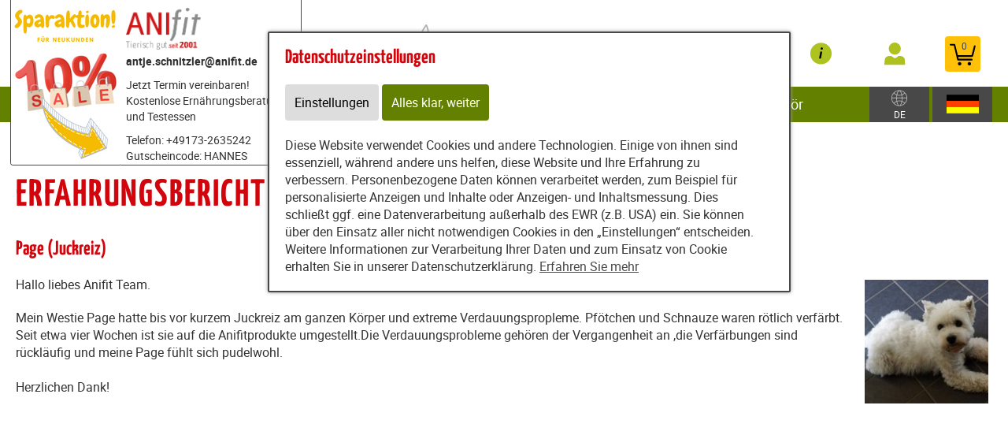

--- FILE ---
content_type: text/html; charset=utf-8
request_url: https://www.hundefutter-coach.de/content/partners/191093/e51062/e51063/display_review/37301
body_size: 12378
content:
<!DOCTYPE html>
<html lang="de" id="web" xmlns="http://www.w3.org/1999/xhtml">
    <head>
    <meta http-equiv="Content-Type" content="text/html; charset=utf-8"/>
    

    
        
            <title>
                
                    
                        
                            Shop
                        
                    
                
            </title>
        
    


    


    

        <meta property="DC.Title" content="Shop">

        
            
                <meta name="description" content="Shop" />
            
        

        
            
        

    

    
        
            
                
                
                    <link rel="canonical" href="https://www.hundefutter-coach.de/content/partners/191093/e51062/e51063/display_review/37301" />
                
            
        
    

    

    
    
     

    
    
     

    
        
            <meta name="robots" content="noindex,nofollow"/>
        
    

    
        <meta content="https://www.hundefutter-coach.de/static/common/images/anifit_socialmedia-logo-1200x630.jpg" property="og:image" />
        <meta content="1200" property="og:image:width" />
        <meta content="630" property="og:image:height" />
    

    
        <meta content="#C90230" name="theme-color" />
        <meta content="#C90230" name="msapplication-TileColor" />
        <meta content="#C90230" name="apple-mobile-web-app-status-bar-style">
    

    <meta content="https://www.hundefutter-coach.de/static/common/images/company_icon_310x310.png" name="msapplication-TileImage" />
    <link href="https://www.hundefutter-coach.de/static/common/images/company_icon_180x180.png" rel="apple-touch-icon" />
    <link href="https://www.hundefutter-coach.de/static/common/images/favicon_32x32.png" rel="icon" type="image/png" />



    
        <link rel="shortcut icon" href="https://www.hundefutter-coach.de/static/common/images/favicon.ico" type="image/vnd.microsoft.icon" />
    

    

    <meta content="width=device-width, initial-scale=1, user-scalable=yes" name="viewport" />

    

    

    

    
        
            

                
                    
<link href="https://www.hundefutter-coach.de/static/common/css/build/607.c479364a.css" rel="stylesheet">

<link href="https://www.hundefutter-coach.de/static/common/css/build/978.8311ad8f.css" rel="stylesheet">

<link href="https://www.hundefutter-coach.de/static/common/css/build/268.e43944d3.css" rel="stylesheet">

<link href="https://www.hundefutter-coach.de/static/common/css/build/258.fa8fefef.css" rel="stylesheet">

<link href="https://www.hundefutter-coach.de/static/common/css/build/teampartnerpageanifitshop.57ce73a3.css" rel="stylesheet">



<script src="https://www.hundefutter-coach.de/static/common/scripts/build/394.7f9aba60.js" defer></script>

<script src="https://www.hundefutter-coach.de/static/common/scripts/build/170.10ed5cae.js" defer></script>

<script src="https://www.hundefutter-coach.de/static/common/scripts/build/757.dd180ed9.js" defer></script>

<script src="https://www.hundefutter-coach.de/static/common/scripts/build/607.c479364a.js" defer></script>

<script src="https://www.hundefutter-coach.de/static/common/scripts/build/993.7ef5e695.js" defer></script>

<script src="https://www.hundefutter-coach.de/static/common/scripts/build/978.8311ad8f.js" defer></script>

<script src="https://www.hundefutter-coach.de/static/common/scripts/build/teampartnerpageanifitshop.57ce73a3.js" defer></script>



    



                
            
        

        
    
    <link rel="stylesheet" type="text/css" href="https://www.hundefutter-coach.de/static/common/css/fonts.css?v=20240219"/>

    
        
        
            <script>
                window.dataLayer = window.dataLayer || [];
                function gtag() { dataLayer.push(arguments); }

                if (localStorage.getItem('consentMode') === null) {
                    gtag('consent', 'default', {
                        ad_storage: 'denied',
                        analytics_storage: 'denied',
                        ad_user_data: 'denied',
                        ad_personalization: 'denied',
                        functionality_storage: 'denied',
                        security_storage: 'denied',
                        personalization_storage: 'denied',
                        wait_for_update: 500
                    });
                }
                else {
                    gtag('consent', 'default', JSON.parse(localStorage.getItem('consentMode')));
                }
            </script>
            
        
        
            
        
    

    <script>
    window.getAdr = function(prefix, postfix, text) {
        document.write('<a oncopy="if(ga){ga(\'send\', \'event\', \'E-Mail\', \'E-Mailadresse in die Zwischenablage kopiert\', \'' + prefix + '@' + postfix + '\');}" onmousedown="if(ga){ga(\'send\', \'event\', \'E-Mail\', \'Klick auf verlinkte E-Mailadresse\', \'' + prefix + '@' + postfix + '\');}" href="mailto:' + prefix + '@' + postfix + '">' + (text ? text.replace(/&quot;/g, '"').replace(/%EMAIL%/, prefix + '@' + postfix) : prefix + '@' + postfix) + '</a>');
    };
    </script>
</head>
<body
    class="
        
        
        
        
        
            partnerpage_modular
            
            
            reduced_header_for_mobile
        
        
        
        
            shop_body
        
        
        


        
            teampartnerpage_show_contact_box
        
        "
    
        id="anifit_website"
    
>

<div id="top"></div>
    
        

<div id="anifit_shop_categories_bar"></div>

<div id="container" class="shop_container">
    <div id="header">
        <div id="anifit_shop_categories">
            
                <a href="#" id="open_anifit_shop_categories_menu" aria-hidden="true">
                    <img src="https://www.hundefutter-coach.de/static/common/images/anifit/nav_burger.svg" alt="" />
                </a>

                
                    <ul>
                        
                            
                        
                        
                            
                            
                                
                                    
                                
                                    
                                
                                    
                                
                                    
                                
                                    
                                
                                    
                                
                            
                            <li class="category_hund active">
                                <a href="#" class="active" aria-hidden="true">
                                    <img src="https://www.hundefutter-coach.de/static/common/images/anifit/hund.svg" alt="" />
                                    Hund
                                </a>
                                
                                    <ul>
                                        
                                            <li class="">
                                                <a href="https://www.hundefutter-coach.de/content/partners/191093/shop/shop/articles/62183?lang=ger" class="">
                                                    Nassfutter
                                                </a>
                                            </li>
                                        
                                            <li class="">
                                                <a href="https://www.hundefutter-coach.de/content/partners/191093/shop/shop/articles/62192?lang=ger" class="">
                                                    Flocken
                                                </a>
                                            </li>
                                        
                                            <li class="">
                                                <a href="https://www.hundefutter-coach.de/content/partners/191093/shop/shop/articles/62269?lang=ger" class="">
                                                    B.A.R.F.
                                                </a>
                                            </li>
                                        
                                            <li class="">
                                                <a href="https://www.hundefutter-coach.de/content/partners/191093/shop/shop/articles/62193?lang=ger" class="">
                                                    Snacks
                                                </a>
                                            </li>
                                        
                                            <li class="">
                                                <a href="https://www.hundefutter-coach.de/content/partners/191093/shop/shop/articles/62194?lang=ger" class="">
                                                    Nahrungsergänzungen
                                                </a>
                                            </li>
                                        
                                            <li class="">
                                                <a href="https://www.hundefutter-coach.de/content/partners/191093/shop/shop/articles/62195?lang=ger" class="">
                                                    Zubehör
                                                </a>
                                            </li>
                                        
                                    </ul>
                                
                            </li>
                        
                            
                            
                                
                                    
                                
                                    
                                
                            
                            <li class="category_katze ">
                                <a href="#" class="" aria-hidden="true">
                                    <img src="https://www.hundefutter-coach.de/static/common/images/anifit/katze.svg" alt="" />
                                    Katze
                                </a>
                                
                                    <ul>
                                        
                                            <li class="">
                                                <a href="https://www.hundefutter-coach.de/content/partners/191093/shop/shop/articles/62197?lang=ger" class="">
                                                    Nassfutter
                                                </a>
                                            </li>
                                        
                                            <li class="">
                                                <a href="https://www.hundefutter-coach.de/content/partners/191093/shop/shop/articles/62201?lang=ger" class="">
                                                    Zubehör
                                                </a>
                                            </li>
                                        
                                    </ul>
                                
                            </li>
                        
                    </ul>
                
            
        </div>

        
            <div id="anifit_website_menu_container" class="menu_container">
                <a href="#" id="open_anifit_website_menu" aria-hidden="true">
                    <img src="https://www.hundefutter-coach.de/static/common/images/anifit/navigation_info.svg" alt="" />
                    <span>Infos</span>
                </a>
                
                    <ul id="anifit_website_menu"><li id="anifit_website_menu_e59590" class="first"><a href="https://www.hundefutter-coach.de/content/partners/191093/testessen/" class="first" title="Testessen">Testessen</a></li><li id="anifit_website_menu_e114334"><a href="https://www.hundefutter-coach.de/content/partners/191093/futter_rechner/berechnung_der_f%C3%BCtterungsempfehlung/" title="Futter-Rechner">Futter-Rechner</a></li><li id="anifit_website_menu_e114402"><a href="https://www.hundefutter-coach.de/content/partners/191093/feedback_s/" title="Kundenstimmen">Feedback's</a></li><li id="anifit_website_menu_e230831"><a href="https://www.hundefutter-coach.de/content/partners/191093/reklamation_retoure/reklamation_retoure/" title="Reklamation &amp; Retoure">Reklamation &amp; Retoure</a></li><li id="anifit_website_menu_e114353"><a href="https://www.hundefutter-coach.de/content/partners/191093/umweltschutz/" title="Nachhaltigkeit">Umweltschutz</a></li><li id="anifit_website_menu_e52126"><a href="https://www.hundefutter-coach.de/content/partners/191093/wissenswertes/" title="Wissenswertes">Wissenswertes</a></li><li id="anifit_website_menu_e51075" class="last"><a href="https://www.hundefutter-coach.de/content/partners/191093/karriere_anifit/" class="last" title="Karriere Anifit">Karriere Anifit</a></li></ul>
                
            </div>

            <div id="my_provital_menu_container" class="menu_container">
                
                    <a href="https://www.hundefutter-coach.de/content/partners/191093/shop/shop/checkout?login=1&lang=ger" id="open_my_provital_menu">
                        <img src="https://www.hundefutter-coach.de/static/common/images/anifit/my_provital.svg" alt="" />
                        <span id="login_my_provital">My Anifit</span>
                        <span id="login_subtext">Anmelden</span>
                    </a>
                
            </div>
        

        <a href="https://www.hundefutter-coach.de/content/partners/191093/shop/shop/basket?lang=ger" id="open_shop_basket">
            <img src="https://www.hundefutter-coach.de/static/common/images/anifit/shopping_cart.svg" alt="" />
            <span id="anifit_basket_total">0</span>
        </a>

        <div id="logocontainer">
            
    <div class="partnerpage_contact reduced_header_for_mobile">
        
            <a class="partnerpage_logo" href="https://www.hundefutter-coach.de/content/partners/191093/">
                <img src="https://www.hundefutter-coach.de/static/common/images/anifit/logo_fb_@2x.png" alt="Hundefutter / Katzenfutter von Anifit" />
            </a>
            
                <div class="partnerpage_contact_title">antje.schnitzler@anifit.de</div>
                
                Jetzt Termin vereinbaren! Kostenlose Ernährungsberatung und Testessen
                <p class="partnerpage_contact_space"></p>
                Telefon: +49173-2635242<br/>Gutscheincode: HANNES<br/>
                <script type="text/javascript">getAdr("antjeschnitzler", "icloud.com", "")</script>
            
        
    </div>
    
        
            
                
                
                <div class="partnerpage_image reduced_header_for_mobile">
                    <div class="partnerpage_image_container" style="background: url(https://www.hundefutter-coach.de/static/content/e1858/e50689/e50690/partner_image/ger/Teampartner%20Website-3_w301_h218_q95_png.png?checksum=62f6d73ef8f574e15c238c5e5de82afb95027c75) center center white">
                        <a href="https://www.hundefutter-coach.de/content/partners/191093/"></a>
                    </div>
                </div>
                
            
        
    


            <!-- bo container_content -->
            <div id="logo">
                
                    <a href="https://www.hundefutter-coach.de/content/partners/191093/" title="Hundefutter und Katzenfutter von Anifit">
                        <img src="https://www.hundefutter-coach.de/static/common/images/anifit/logo_@2x.png" alt="Hundefutter und Katzenfutter von Anifit" />
                        <img class="mobile_logo" src="https://www.hundefutter-coach.de/static/common/images/anifit/logo_fb_@2x.png" alt="Hundefutter und Katzenfutter von Anifit" />
                    </a>
                
            </div>
            
                <a id="partnerpage_home" href="https://www.hundefutter-coach.de/content/partners/191093/"></a>
            
        </div>

        <div class="clear"></div>
    </div>

    <div id="header_search">
        
            <form id="article_search" method="get" action="https://www.hundefutter-coach.de/content/partners/191093/shop/shop/article_search?lang=ger">
                <input name="article_name" type="text" value="" placeholder="Produkt suchen" />
                <a id="article_search_speech_recognition" href="#">
                    <img src="https://www.hundefutter-coach.de/static/common/images/anifit/speech-recognition.svg" width="20" height="28" alt="" />
                </a>
                <button type="submit" aria-label="Produkt suchen">
                    <svg version="1.1" id="Ebene_1" xmlns="http://www.w3.org/2000/svg" xmlns:xlink="http://www.w3.org/1999/xlink" x="0px" y="0px"
                    	 viewBox="0 0 32 33" style="enable-background:new 0 0 32 33;" xml:space="preserve">
                        <g id="Ebene_2_1_">
                        </g>
                        <path d="M29.5,25.8L21.7,18c0.9-1.5,1.4-3.2,1.4-5c0-5.3-4.3-9.6-9.6-9.6S3.9,7.7,3.9,13s4.3,9.6,9.6,9.6c1.8,0,3.5-0.5,5-1.4
                        	l7.8,7.8c0.4,0.4,1,0.7,1.6,0.7s1.2-0.2,1.6-0.7C30.3,28.1,30.3,26.7,29.5,25.8z M6.1,13c0-4.1,3.3-7.4,7.4-7.4s7.4,3.3,7.4,7.4
                        	s-3.3,7.4-7.4,7.4S6.1,17,6.1,13z"/>
                    </svg>
                </button>
            </form>
        

        
        
    
        
        <div id="country_select" class="lang_select">
            <a href="#">
                <img src="https://www.hundefutter-coach.de/static/common/images/anifit/globe.svg" alt="Deutsch" />
                
                    <span>DE</span>
                
            </a>
            <div>
                <span>Zielland:</span>
                <form>
                    <select name="new_client_country">
                        
                            <option value="DE"
                                 selected="selected"
                                >Deutschland</option>
                        
                            <option value="AT"
                                
                                >Österreich</option>
                        
                            <option value="BE"
                                
                                >Belgien</option>
                        
                            <option value="BG"
                                
                                >Bulgarien</option>
                        
                            <option value="CY"
                                
                                >Zypern</option>
                        
                            <option value="CZ"
                                
                                >Tschechien</option>
                        
                            <option value="DK"
                                
                                >Dänemark</option>
                        
                            <option value="EE"
                                
                                >Estland</option>
                        
                            <option value="ES"
                                
                                >Spanien</option>
                        
                            <option value="FI"
                                
                                >Finnland</option>
                        
                            <option value="FR"
                                
                                >Frankreich</option>
                        
                            <option value="GB"
                                
                                >Großbritannien</option>
                        
                            <option value="GR"
                                
                                >Griechenland</option>
                        
                            <option value="HR"
                                
                                >Kroatien</option>
                        
                            <option value="HU"
                                
                                >Ungarn</option>
                        
                            <option value="IT"
                                
                                >Italien</option>
                        
                            <option value="LU"
                                
                                >Luxemburg</option>
                        
                            <option value="MC"
                                
                                >Monaco</option>
                        
                            <option value="NL"
                                
                                >Niederlande</option>
                        
                            <option value="PL"
                                
                                >Polen</option>
                        
                            <option value="PT"
                                
                                >Portugal</option>
                        
                            <option value="SE"
                                
                                >Schweden</option>
                        
                            <option value="SI"
                                
                                >Slowenien</option>
                        
                            <option value="SK"
                                
                                >Slowakei</option>
                        
                    </select>
                    <button type="submit">Ändern</button>
                </form>
            </div>
        </div>

        <div id="lang_select" class="lang_select">
            <a href="#">
                <img src="https://www.hundefutter-coach.de/static/common/images/anifit/language_ger.svg" alt="Deutsch" />
            </a>
            <div>
                <span>Sprache:</span>
                <ul>
                    
                        
                            <li class="item1">
                                
                                    <a class=" active link_button" href="https://www.hundefutter-coach.de/content/partners/191093/shop/shop/" title="Deutsch">
                                        <img src="https://www.hundefutter-coach.de/static/common/images/anifit/language_ger.svg" alt="Deutsch" />
                                        <span>Deutsch</span>
                                    </a>
                                
                            </li>
                        
                    
                        
                            <li class="item2">
                                
                                    <a class=" link_button" href="https://www.hundefutter-coach.de/content/partners/191093/e51062/e51063/index_eng.html" title="English">
                                        <img src="https://www.hundefutter-coach.de/static/common/images/anifit/language_eng.svg" alt="English" />
                                        <span>English</span>
                                    </a>
                                
                            </li>
                        
                    
                        
                            <li class="item3">
                                
                                    <a class=" link_button" href="https://www.hundefutter-coach.de/content/partners/e50689/e51062/e51063/index_nl.html" title="Niederländisch">
                                        <img src="https://www.hundefutter-coach.de/static/common/images/anifit/language_nl.svg" alt="Niederländisch" />
                                        <span>Niederländisch</span>
                                    </a>
                                
                            </li>
                        
                    
                </ul>
            </div>
        </div>
    

    </div>

    
        

            
                <div id="partnerpage_header_image_container"  class="custom_header_image">
                    
                        <div id="partnerpage_header_image" class="partnerpage_header_image_custom" /><img src="https://www.hundefutter-coach.de/static/content/e1858/e50689/e50690/header_image_custom/ger/Header%20ANIfit%20Teampartnerwebsite.png?checksum=4ca8d146746c70cb3f492afc79f18383ca063639" alt="" /></div>
                    
                </div>
            

            

            

            

            

            
        
    

    <!-- eo navigation -->

    <div id="content" class="shop">

    

    <div id="leftside">
        
            <h1 id="sitetitle" title="Shop" >
                
                    

                        Erfahrungsbericht

                    
                
            </h1>
        
        


    
    
        <div xmlns="http://www.w3.org/1999/xhtml" id="shop_content">
    <div class="row">
        
        <div id="shop_main">
            <div class="shop_page_margin">
                <div id="shop_pages">
                    
                        <a class="shop_articles_link"  href="https://www.hundefutter-coach.de/content/partners/191093/shop/shop/articles?lang=ger">
                            
                                <img src="https://www.hundefutter-coach.de/static/common/images/shop/shop_articles_dark_link.svg" alt="Artikelübersicht" />
                                
                            

                            <span class="shop_page_title">Artikelübersicht</span>
                        </a><a class="shop_quick_order_link"  href="https://www.hundefutter-coach.de/content/partners/191093/shop/shop/quick_order?lang=ger">
                            
                                <img src="https://www.hundefutter-coach.de/static/common/images/shop/shop_quick_order_link.svg" alt="Quick Order" />
                                
                            

                            <span class="shop_page_title">Quick Order</span>
                        </a><a class="shop_coupon_link"  href="https://www.hundefutter-coach.de/content/partners/191093/shop/shop/redeem_coupon_form?lang=ger">
                            
                                <img src="https://www.hundefutter-coach.de/static/common/images/shop/shop_coupon_link.svg" alt="Gutscheincode" />
                                
                            

                            <span class="shop_page_title">Gutscheincode</span>
                        </a><a class="shop_basket_link" title="Warenkorb (0)" href="https://www.hundefutter-coach.de/content/partners/191093/shop/shop/basket?lang=ger">
                            <span class="shop_page_basket_total_container">
                                <img src="https://www.hundefutter-coach.de/static/common/images/shop/shop_basket_link.svg" alt="Warenkorb" />
                                <span class="shop_page_basket_total">0</span>
                            </span>

                            <span class="shop_page_title">Warenkorb</span>
                        </a><a class="shop_checkout_link"  href="https://www.hundefutter-coach.de/content/partners/191093/shop/shop/checkout?lang=ger">
                            
                                <img src="https://www.hundefutter-coach.de/static/common/images/shop/shop_checkout_link.svg" alt="Zur Kasse" />
                                
                            

                            <span class="shop_page_title">Zur Kasse</span>
                        </a>
                    
                </div>
            </div>

            <div id="shop_article_finder">
                <div id="shop_article_search">
                    <form method="get" action="https://www.hundefutter-coach.de/content/partners/191093/shop/shop/article_search?lang=ger">
                        <input name="lang" type="hidden" value="ger" />
                        <input value="" name="article_name" placeholder="Produkt suchen" />
                        <button aria-label="Produkt suchen" type="submit">
                            <svg style="enable-background:new 0 0 32 33;" x="0px" xmlns:xlink="http://www.w3.org/1999/xlink" xml:space="preserve" xmlns="http://www.w3.org/2000/svg" viewBox="0 0 32 33" id="Ebene_1" version="1.1" y="0px">
                                <g id="Ebene_2_1_">
                                </g>
                                <path d="M29.5,25.8L21.7,18c0.9-1.5,1.4-3.2,1.4-5c0-5.3-4.3-9.6-9.6-9.6S3.9,7.7,3.9,13s4.3,9.6,9.6,9.6c1.8,0,3.5-0.5,5-1.4
                                    l7.8,7.8c0.4,0.4,1,0.7,1.6,0.7s1.2-0.2,1.6-0.7C30.3,28.1,30.3,26.7,29.5,25.8z M6.1,13c0-4.1,3.3-7.4,7.4-7.4s7.4,3.3,7.4,7.4
                                    s-3.3,7.4-7.4,7.4S6.1,17,6.1,13z"></path>
                            </svg>
                        </button>
                    </form>
                </div>

                <div class="shop_menu" id="shop_categories">
                    <a id="open_shop_categories" href="#">
                        KATEGORIEN
                        
                        <span>
                            <svg viewBox="0 0 48 48" height="48" xmlns="http://www.w3.org/2000/svg" width="48"><path d="M14.83 16.42l9.17 9.17 9.17-9.17 2.83 2.83-12 12-12-12z"></path><path d="M0-.75h48v48h-48z" fill="none"></path></svg>
                        </span>
                    </a>

                    <ul>
                        
                            <li class="has_children">
                                <a href="https://www.hundefutter-coach.de/content/partners/191093/shop/shop/articles/62182?lang=ger">Hund</a>
                                <ul>
                                    
                                        <li class="">
                                            <a href="https://www.hundefutter-coach.de/content/partners/191093/shop/shop/articles/62183?lang=ger">Nassfutter</a>
                                        </li>
                                    
                                        <li class="">
                                            <a href="https://www.hundefutter-coach.de/content/partners/191093/shop/shop/articles/62192?lang=ger">Flocken</a>
                                        </li>
                                    
                                        <li class="">
                                            <a href="https://www.hundefutter-coach.de/content/partners/191093/shop/shop/articles/62269?lang=ger">B.A.R.F.</a>
                                        </li>
                                    
                                        <li class="">
                                            <a href="https://www.hundefutter-coach.de/content/partners/191093/shop/shop/articles/62193?lang=ger">Snacks</a>
                                        </li>
                                    
                                        <li class="">
                                            <a href="https://www.hundefutter-coach.de/content/partners/191093/shop/shop/articles/62194?lang=ger">Nahrungsergänzungen</a>
                                        </li>
                                    
                                        <li class="">
                                            <a href="https://www.hundefutter-coach.de/content/partners/191093/shop/shop/articles/62195?lang=ger">Zubehör</a>
                                        </li>
                                    
                                </ul>
                            </li>
                        
                            <li class="has_children">
                                <a href="https://www.hundefutter-coach.de/content/partners/191093/shop/shop/articles/62196?lang=ger">Katze</a>
                                <ul>
                                    
                                        <li class="">
                                            <a href="https://www.hundefutter-coach.de/content/partners/191093/shop/shop/articles/62197?lang=ger">Nassfutter</a>
                                        </li>
                                    
                                        <li class="">
                                            <a href="https://www.hundefutter-coach.de/content/partners/191093/shop/shop/articles/62201?lang=ger">Zubehör</a>
                                        </li>
                                    
                                </ul>
                            </li>
                        
                    </ul>
                </div>
            </div>

            
                
            

            
            
            

            <div class="clearing"></div>

            <div class="shop_display_text">
                <h2>Page (Juckreiz)</h2>
                <div>
    <!-- BO bodyContentZMSCustom_erfahrungsbericht_top -->

<div id="erfahrungsbericht">
<!-- EO bodyContentZMSCustom_erfahrungsbericht_top --><div class="zms_graphic floatright" id="e38337">
    <div class="graphic" style="width: 157px; text-align: right;">
        <img src="https://www.hundefutter-coach.de/static/content/e18/e24/e12523/e38335/e38337/img/ger/page.jpg?checksum=39281bc0fe4c08841e926a0dae9d1c253314bc59" class="img" style="width: 157px; display: block;" alt="" title="Bildquelle – Provital" />
        
    </div>
    <div class="text" style="float: none; width: 157px; text-align: CENTER;"><p style="text-align: center;"> </p>
<p style="text-align: center;"> </p>
<p style="text-align: center;"> </p>
<p style="text-align: center;"> </p></div>
    
</div>
    <div id="e38338" class="zms_textarea "><p>Hallo liebes Anifit Team.</p>
<p>Mein Westie Page hatte bis vor kurzem Juckreiz am ganzen Körper und extreme Verdauungspropleme. Pfötchen und Schnauze waren rötlich verfärbt. Seit etwa vier Wochen ist sie auf die Anifitprodukte umgestellt.Die Verdauungsprobleme gehören der Vergangenheit an ,die Verfärbungen sind rückläufig und meine Page fühlt sich pudelwohl. <br /><br />Herzlichen Dank!</p></div>
    
<!-- BO bodyContentZMSCustom_erfahrungsbericht_bottom -->

</div>
<!-- EO bodyContentZMSCustom_erfahrungsbericht_bottom -->
</div>
            </div>
            <div class="clearing"></div>

            <div class="shop_popup_links">
                <ul>
                    <li><a href="https://www.hundefutter-coach.de/content/partners/191093/shop/shop/display_text/delivery_time?lang=ger" class="shop_text_popup">Lieferzeit</a></li>
                    <li><a class="shop_text_popup" href="https://www.hundefutter-coach.de/content/partners/191093/shop/shop/display_text/shipping_costs?lang=ger">Versandkosten</a></li>
                    <li class="shop_payment_options"><a href="https://www.hundefutter-coach.de/content/partners/191093/shop/shop/display_text/payment_methods?lang=ger" class="shop_text_popup">Zahlungsformen</a></li>
                    <li class="shop_legal_infos"><a href="https://www.hundefutter-coach.de/content/partners/191093/shop/shop/display_text/legal?lang=ger" class="shop_text_popup">Informationspflichten</a></li>
                    <li class="shop_price_flag ">
                        <img alt="" src="https://www.hundefutter-coach.de/static/content/e18829/e19869/country_settings2/flag_image/ger/deutschland_w26_h14_q90_jpg.jpg?checksum=d357a410bbadf156d403652099fa8bcbb8427ae9" />
                        <span>DE</span>
                        Preise
                    </li>
                </ul>
            </div>

            <script>
                var strings = {
                    shop_no_street_number : "Keine Hausnummer eingegeben, bitte überprüfen!",
                    invalid_user_password : "Das eingegebene Kennwort ist ungültig. Bitte versuchen Sie es erneut.",
                    new_client_attribution_required_answe: "Bitte teilen Sie uns den Namen des Beraters mit.",
                    new_client_attribution_required_answer_recommendation: "Bitte teilen Sie uns den Namen des Empfehlungsgeber mit.",
                };
            </script>
        </div>
    </div>
</div>
    

    

        
                </div>
        <div class="clear"></div>
    </div>
</div>





<div id="footer_container">
    <div id="footer_grid">
        <div id="footer_grid_left">
            <div id="footer">
                <div class="footer_grid_left_text_limit">
                    <div id="footer_client_review">
                        <h2>Was unsere Kunden sagen</h2>

                        
                        <img width="200" height="211" src="https://www.hundefutter-coach.de/static/content/e15/anifit_footer_badge/ger/Empfehlungsbutton%202023%20gr%C3%BCn%20%281%29.png?checksum=fd241e7d58d3419a50cefac80dc7a02a43b2ca1c" alt="98,5% unserer Kunden würden Anifit weiterempfehlen" />
                        
                    </div>

                    

                    <div class="footer_lane">

                        <h2>Provital GmbH</h2>

                        <p>
                            Bergstraße 15
                            <br/>82024 Taufkirchen
                            <br/>Deutschland
                        </p>

                        

                            
                                <b>Besuchen Sie uns auf ...</b>

                                <div id="socialmedia">
                                    
                                        <a rel="noreferrer" class="facebook" title="Anifit Hundefutter / Katzenfutter auf Facebook" href="https://www.facebook.com/groups/hundherumglucklich/" target="_blank"><img src="https://www.hundefutter-coach.de/static/common/images/anifit/facebook.svg" alt="Besuchen Sie uns auf Facebook" /></a>
                                    
                                    
                                    
                                        <a rel="noreferrer publisher" class="youtube" title="Anifit Hundefutter / Katzenfutter auf YouTube" href="https://www.youtube.com/@Hundefutter-Vergleich24" target="_blank"><img src="https://www.hundefutter-coach.de/static/common/images/anifit/youtube.svg" alt="Besuchen Sie uns auf YouTube" /></a>
                                    
                                    
                                </div>
                            
                        

                        <div class="clear"></div>
                    </div>

                    <div class="footer_lane">
                        <h2>Top-Kategorien</h2>

                        
                            <ul>
                                <li><a href="https://www.hundefutter-coach.de/content/partners/191093/shop/shop/articles/62652?lang=ger">Nassfutter</a></li>
                                <li><a href="https://www.hundefutter-coach.de/content/partners/191093/shop/shop/articles/62653?lang=ger">Flocken</a></li>
                                <li><a href="https://www.hundefutter-coach.de/content/partners/191093/shop/shop/articles/62655?lang=ger">Snacks</a></li>
                                <li><a href="https://www.hundefutter-coach.de/content/partners/191093/shop/shop/articles/62656?lang=ger">Nahrungsergänzung</a></li>
                                <li><a href="https://www.hundefutter-coach.de/content/partners/191093/shop/shop/articles/62657?lang=ger">Zubehör</a></li>
                            </ul>
                        
                    </div>

                    <div class="footer_lane">

                        
                            <h2>INFORMATIONEN</h2>
                            <ul id="anifit_website_menu"><li id="anifit_website_menu_e59590" class="first"><a href="https://www.hundefutter-coach.de/content/partners/191093/testessen/" class="first" title="Testessen">Testessen</a></li><li id="anifit_website_menu_e114334"><a href="https://www.hundefutter-coach.de/content/partners/191093/futter_rechner/berechnung_der_f%C3%BCtterungsempfehlung/" title="Futter-Rechner">Futter-Rechner</a></li><li id="anifit_website_menu_e114402"><a href="https://www.hundefutter-coach.de/content/partners/191093/feedback_s/" title="Kundenstimmen">Feedback's</a></li><li id="anifit_website_menu_e230831"><a href="https://www.hundefutter-coach.de/content/partners/191093/reklamation_retoure/reklamation_retoure/" title="Reklamation &amp; Retoure">Reklamation &amp; Retoure</a></li><li id="anifit_website_menu_e114353"><a href="https://www.hundefutter-coach.de/content/partners/191093/umweltschutz/" title="Nachhaltigkeit">Umweltschutz</a></li><li id="anifit_website_menu_e52126"><a href="https://www.hundefutter-coach.de/content/partners/191093/wissenswertes/" title="Wissenswertes">Wissenswertes</a></li><li id="anifit_website_menu_e51075" class="last"><a href="https://www.hundefutter-coach.de/content/partners/191093/karriere_anifit/" class="last" title="Karriere Anifit">Karriere Anifit</a></li></ul>
                                
                                    <ul id="anifit_website_menu_additionals" style="margin-top: -10px;">
                                        <li><a href="https://www.hundefutter-coach.de/content/tierfutter/online_abfragen/kuendigungsbutton/abruf/index.html">Verträge kündigen</a></li>
                                    </ul>
                                
                        
                    </div>

                    

                    <div class="clear"></div>
                </div>
            </div>

            <div id="footer_info_container">
                <div id="footer_info">
                    <div id="footer_shop_info_background"></div>
                    <div class="footer_grid_left_text_limit">
                        <div id="footer_shop_info">
                            <span>
                                Zustellung wahlweise mit:
                                <a rel="noreferrer" href="https://www.dpd.de/logo" target="_blank">
                                    <img width="43" height="19" src="https://www.hundefutter-coach.de/static/common/images/anifit/dpd_@2x.png" alt="Mehr Infos zur Zustellung mit DPD" width="43" />
                                </a>
                                oder
                                <a rel="noreferrer" href="https://www.dhl.de/" target="_blank">
                                    <img width="70" height="19" src="https://www.hundefutter-coach.de/static/common/images/anifit/dhl_@2x.png" alt="Mehr Infos zur Zustellung mit DHL" width="70" />
                                </a>
                            </span>

                            
                                <span>
                                    <a href="https://www.hundefutter-coach.de/content/partners/191093/shop/shop/display_text/shipping_costs?lang=ger" class="shop_text_popup">Versandkosten</a>
                                </span>
                            

                            <span>Zahlungsformen:
                                <span><a rel="noreferrer" href="https://www.paypal.de" target="_blank"><img width="49" height="19" src="https://www.hundefutter-coach.de/static/common/images/anifit/paypal_@2x.png" alt="Zahlung mit PayPal" width="49" /></a></span>
                                <span>Lastschrift</span>
                                <span>Vorauszahlung</span>
                                <span>Kreditkarte</span>
                                <span>Rechnung</span>
                            </span>
                        </div>

                        

                            <div id="functions_only_anifit_com">
                                
                                    
                                    
                                        <a href="https://www.hundefutter-coach.de/content/partners/191093/impressum/#e50696">IMPRESSUM</a>
                                        <a href="https://www.hundefutter-coach.de/content/partners/191093/impressum/#e37558">DATENSCHUTZ</a>
                                        <a href="https://www.hundefutter-coach.de/content/partners/191093/impressum/#e230121">BARRIEREFREIHEIT</a>
                                    
                                    
                                        <a href="https://www.hundefutter-coach.de/content/partners/191093/agb/#e50698">AGB</a>
                                    
                                
                            </div>

                        
                    </div>
                </div>
            </div>
        </div>

        <div id="footer_checkmarks">
            
    <div id="anifit_footer_checkmarks" class="zms_textarea "><ul>
<li>Zutaten in <strong>Premium-Qualität</strong></li>
<li><strong>Hoher Fleischanteil</strong></li>
<li><strong>Frei von</strong> Farbstoffen, Geschmacksverstärkern, Konservierungsmitteln</li>
<li><strong>Keine Tierversuche</strong></li>
<li><strong>Heimlieferservice</strong></li>
<li><strong>Ernährungsberater</strong> als Ansprechpartner</li>
<li><strong>Langjährig bewährt</strong></li>
</ul></div>
    

        </div>
    </div>
</div>






    
        <style>
            #cookie_banner {
                position: fixed; z-index: 1000; top: 40px; left: 50%; background: #fff;
                padding: 20px; padding-right: 40px; border: 2px solid #484848; border-radius: 2px;
                box-shadow: 0 0 5px #999; max-width: 600px;
                margin-left: -300px;
            }

            #cookie_banner h2 { margin-top: 0; }
            #cookie_banner a { text-decoration: underline; }
            #cookie_banner label {
                display: inline-block; float: none; white-space: nowrap;
                padding: 10px 20px 10px 0; cursor: pointer;
            }
            #cookie_banner .cookie_banner_cookies_settings,
            #cookie_banner .cookie_banner_accept_cookies,
            #cookie_banner .cookie_banner_accept_all_cookies {
                clear: both; display: inline-block; background: #C90230; color: white;
                text-decoration: none; padding: 10px;
                height: auto; line-height: initial;
            }

            #cookie_banner .cookie_banner_accept_cookies {
                background: #c90230; border-color: #c90230; color: white;
            }
            #cookie_banner .cookie_banner_description {
                margin-top: 20px;
            }

            #cookie_banner .cookie_banner_cookies_settings {
                background: #ddd; color: black; border-color: #ddd;
                border-radius: 4px;
            }

            #cookie_banner input { vertical-align: middle; }
            #cookie_banner input[type=checkbox] {
                vertical-align: middle; opacity: 0; width: 0!important; height: 0;
                float: left; margin: 0;
            }

            #cookie_banner input[type="checkbox"] + span, #cookie_banner input[type="checkbox"] + a {
                width: auto; display: -webkit-box; display: -ms-flexbox; display: flex;
            }
            #cookie_banner input[type="checkbox"] + span:before, #cookie_banner input[type="checkbox"] + a:before {
                content: "."; width: 20px; height: 20px; border: 2px solid gray; margin-right: 10px;
                background: white; -webkit-box-flex: 0; -ms-flex-positive: 0;
                flex-grow: 0; -ms-flex-negative: 0; flex-shrink: 0;
                font-size: 22px; line-height: 20px; color: #fff;  text-align: center;
                display: inline-block;
            }
            #cookie_banner label:hover input[type="checkbox"] + span:before, #cookie_banner label:hover input[type="checkbox"] + a:before {
                border: 2px solid #C90230;
            }
            #cookie_banner input[type="checkbox"]:focus + span:before, #cookie_banner input[type="checkbox"]:focus + a:before {
                border: 2px solid #C90230;
            }
            #cookie_banner input[type="checkbox"]:checked + span:before, #cookie_banner input[type="checkbox"]:checked + a:before {
                content: "\2713"; /* "✓" */ color: #C90230;
            }
            #cookie_banner input[type="checkbox"] ~ a { display: inline-block; }

            #ryzoom #cookie_banner input[type="checkbox"]:checked + span:before,
            #ryzoom #cookie_banner input[type="checkbox"]:checked + a:before {
                color: #276481;
            }
            #ryzoom #cookie_banner .cookie_banner_accept_cookies {
                background: #ddd; color: black; border-color: #ddd;
            }
            #ryzoom #cookie_banner .cookie_banner_accept_all_cookies {
                background: #276481; color: white;
            }
            #ryzoom #cookie_banner .cookie_banner_cookies_settings:hover,
            #ryzoom #cookie_banner .cookie_banner_accept_cookies:hover,
            #ryzoom #cookie_banner .cookie_banner_accept_all_cookies:hover {
                opacity: 0.8;
            }
            #ryzoom #cookie_banner label:hover input[type="checkbox"] + span:before,
            #ryzoom #cookie_banner label:hover input[type="checkbox"] + a:before,
            #ryzoom #cookie_banner input[type="checkbox"]:focus + span:before,
            #ryzoom #cookie_banner input[type="checkbox"]:focus + a:before {
                border-color: #276481;
            }

            #intranet #cookie_banner input[type="checkbox"]:checked + span:before,
            #intranet #cookie_banner input[type="checkbox"]:checked + a:before {
                color: #b4b033; border-color: #b4b033;
            }
            #intranet #cookie_banner .cookie_banner_accept_cookies {
                background: #ddd; border-color: #ddd; color: black;
            }
            #intranet #cookie_banner .cookie_banner_accept_all_cookies {
                background: #ffc107; color: black; border: 2px solid #ffc107;
                border-radius: 4px;
            }
            #intranet #cookie_banner label:hover input[type="checkbox"] + span:before,
            #intranet #cookie_banner label:hover input[type="checkbox"] + a:before,
            #intranet #cookie_banner input[type="checkbox"]:focus + span:before,
            #intranet #cookie_banner input[type="checkbox"]:focus + a:before {
                border-color: #b4b033;
            }
            #anifit_website .cookie_banner_cookies_settings,
            #anifit_website .cookie_banner_accept_cookies {
                transition: all 0.2s ease-out;
            }
            #anifit_website .cookie_banner_accept_all_cookies {
                background: #638000; border-color: #638000; transition: all 0.2s ease-out;
            }
            #anifit_website .cookie_banner_accept_all_cookies:hover {
                background: #afc11f; border-color: #afc11f; color: black;
            }

            #anifit_website #cookie_banner .cookie_banner_cookies_settings:hover,
            #anifit_website #cookie_banner .cookie_banner_accept_cookies:hover{
                opacity: 0.6;
            }

            #cookie_banner .cookie_banner_settings { margin-bottom: 20px; }
            #cookie_banner .cookie_banner_accept_cookies,
            #cookie_banner .cookie_banner_settings { display: none; }

            #cookie_banner form.cookie_banner_show_settings .cookie_banner_accept_cookies {
                display: inline-block;
            }
            #cookie_banner form.cookie_banner_show_settings .cookie_banner_settings {
                display: block;
            }

            #cookie_banner form.cookie_banner_show_settings .cookie_banner_cookies_settings {
                display: none;
            }

            @media screen and (max-width: 800px) {
                #cookie_banner { left: 5px; right: 5px; max-width: initial; top: 5px; margin-left: 0; }
            }

            @media screen and (max-width: 600px) {
                #cookie_banner { font-size: 13px; }
            }
        </style>

        <div class="cookie_banner hideme hideme_print" id="cookie_banner">
            <form action="" method="post">
                <h2>Datenschutzeinstellungen</h2>

                <div class="cookie_banner_settings">
                    <label>
                        <input type="checkbox" name="" checked="checked" disabled/>
                        <span>Notwendige Cookies</span>
                    </label>

                    <label>
                        <input class="cookie_banner_statistics" type="checkbox" name="" />
                        <span>Nicht notwendige Cookies</span>
                    </label>
                </div>
                <button class="cookie_banner_cookies_settings" href="#">
                    Einstellungen
                </button>
                <button type="submit" class="cookie_banner_accept_cookies" href="#">
                    Ausgewählte Cookies speichern
                </button>
                <button type="submit" class="cookie_banner_accept_all_cookies" href="#"
                    data-accept_all_cookies="Alle Cookies akzeptieren">
                    Alles klar, weiter
                </button>

                <div class="cookie_banner_description">
                    Diese Website verwendet Cookies und andere Technologien. Einige von ihnen sind essenziell, während andere uns helfen, diese Website und Ihre Erfahrung zu verbessern. Personenbezogene Daten können verarbeitet werden, zum Beispiel für personalisierte Anzeigen und Inhalte oder Anzeigen- und Inhaltsmessung. Dies schließt ggf. eine Datenverarbeitung außerhalb des EWR (z.B. USA) ein. Sie können über den Einsatz aller nicht notwendigen Cookies in den „Einstellungen“ entscheiden. Weitere Informationen zur Verarbeitung Ihrer Daten und zum Einsatz von Cookie erhalten Sie in unserer Datenschutzerklärung.
                    <a href="https://www.hundefutter-coach.de/content/provital/inhalte/impressum/#cookie_policy" target="_blank">
                        Erfahren Sie mehr
                    </a>
                </div>
            </form>
        </div>
    





        
            
                

            
        




    <div class="exit_intent_popup">
        <div class="exit_intent_popup_text">
            <p><a title="Jetzt persönlich und individuell beraten lassen!" href="https://calendly.com/hundefutter-vergleich24/gratis-kennenlernen" target="_blank" rel="noopener"><img src="https://www.hundefutter-coach.de/static/content/e1858/e50689/e50690/exit_intent_popup_text/zms_textarea_images3/img/ger/2.png?checksum=1c05f4da423c9ef1c93fc367801c9357c5f2d16e" alt="" width="800" height="282" /></a></p>
            <a href="#" class="close">&#10006;</a>
        </div>
    </div>

    <style>
    .exit_intent_popup {
        position: fixed;
        top: 0;
        left: 0;
        bottom: 0;
        right: 0;
        z-index: 1000;
        background: rgba(33, 33, 33, 0.8);
        transform: translateY(-60%) scale(0);
        transition: transform 0.3s cubic-bezier(0.4, 0.0, 0.2, 1);
    }

    .exit_intent_popup.visible {
        transform: translateY(0) scale(1);
    }

    .exit_intent_popup_text {
        position: absolute;
        top: 50%;
        left: 50%;
        transform: translate(-50%, -50%);
        min-width: 200px;
        min-height: 200px;
        background: #FFF;
        padding: 10px;
        border-radius: 3px;
    }

    .exit_intent_popup_text a.close {
        position: absolute;
        top: -15px;
        right: -15px;
        cursor: pointer;
        width: 30px;
        height: 30px;
        border: 1px solid #333;
        text-align: center;
        border-radius: 100%;
        background: white;
        line-height: 30px;
    }
    </style>



    <script type="text/javascript">

        var is_ie6    = navigator.userAgent.indexOf('MSIE 6') !== -1,
        is_ie7        = navigator.userAgent.indexOf('MSIE 7') !== -1,
        is_lte_10     = false,
        document_mode = document.documentMode;

        if (document_mode) {
            is_lte_10 = parseInt(document_mode, 10) === 11 ? false : true;
        }

        if (is_ie6 || is_ie7 || is_lte_10) {
            var ie10oldonload = window.onload;

            window.onload = function() {

                if (document.cookie.indexOf('ie10nomore') == -1) {

                    document.body.innerHTML += '<div id="ie10nomore"><div class="box"><div class="text"><h2>Sie benutzen derzeit eine veraltete Version des Internet Explorer.</h2><p>Bitte aktualisieren Sie auf einen moderneren Browser, da die Verwendung dieses Browsers ein erhebliches Sicherheitsrisiko darstellt. Ebenso kann eine fehlerfreie Darstellung der Website nicht gewährleistet werden. <a href="https://www.microsoft.com/de-de/WindowsForBusiness/End-of-IE-support" target="_blank">Weitere Details</a></p><p><a href="#" onclick="javascript:hide_ie10nomore();">Webseite trotzdem besuchen</a></p></div></div></div>';

                    document.getElementById('ie10nomore').style.display = 'block';
                    document.body.style.overflow = 'hidden';

                    var head = document.getElementsByTagName('head')[0];
                    var new_style = document.createElement('style');
                    new_style.innerHTML = '#ie10nomore{background:#fff;clear:both;display:none;height:100%;left:0;line-height:21px;position:fixed;top:0;width:100%;z-index:999999999}#ie10nomore .box{height:250px;left:50%;margin:-125px 0 0 -275px;position:relative;top:50%;width:550px}#ie10nomore .browser{float:left;margin-top:17px;width:75px}#ie10nomore h2,#ie10nomore p{font-family:Arial;margin:0 0 14px;color:#000}#ie10nomore h2{font-size:16px;font-weight:700;padding:0}#ie10nomore p{font-size:14px;font-weight:400}#ie10nomore a{color:#000;text-decoration:underline}';
                    head.appendChild(new_style);
                }

                if (ie10oldonload) {
                    ie10oldonload();
                }
            }
        }

        function hide_ie10nomore() {
            document.getElementById('ie10nomore').style.display = 'none';
            document.body.style.overflow = '';
            document.cookie = 'ie10nomore; path=/;';
            return false;
        }

    </script>











    
</body>
</html>

--- FILE ---
content_type: application/javascript
request_url: https://www.hundefutter-coach.de/static/common/scripts/build/757.dd180ed9.js
body_size: 3778
content:
"use strict";(self.webpackChunkanifit_de=self.webpackChunkanifit_de||[]).push([[757],{527:function(e,t,n){n.d(t,{Z:function(){return u}});n(2850),n(2773),n(1876),n(110),n(5767),n(1246),n(9115),n(6253),n(6997),n(1181),n(522),n(6059);function o(e){return o="function"==typeof Symbol&&"symbol"==typeof Symbol.iterator?function(e){return typeof e}:function(e){return e&&"function"==typeof Symbol&&e.constructor===Symbol&&e!==Symbol.prototype?"symbol":typeof e},o(e)}function r(e){return function(e){if(Array.isArray(e))return i(e)}(e)||function(e){if("undefined"!=typeof Symbol&&null!=e[Symbol.iterator]||null!=e["@@iterator"])return Array.from(e)}(e)||function(e,t){if(!e)return;if("string"==typeof e)return i(e,t);var n=Object.prototype.toString.call(e).slice(8,-1);"Object"===n&&e.constructor&&(n=e.constructor.name);if("Map"===n||"Set"===n)return Array.from(e);if("Arguments"===n||/^(?:Ui|I)nt(?:8|16|32)(?:Clamped)?Array$/.test(n))return i(e,t)}(e)||function(){throw new TypeError("Invalid attempt to spread non-iterable instance.\nIn order to be iterable, non-array objects must have a [Symbol.iterator]() method.")}()}function i(e,t){(null==t||t>e.length)&&(t=e.length);for(var n=0,o=new Array(t);n<t;n++)o[n]=e[n];return o}function a(e,t){for(var n=0;n<t.length;n++){var o=t[n];o.enumerable=o.enumerable||!1,o.configurable=!0,"value"in o&&(o.writable=!0),Object.defineProperty(e,c(o.key),o)}}function c(e){var t=function(e,t){if("object"!=o(e)||!e)return e;var n=e[Symbol.toPrimitive];if(void 0!==n){var r=n.call(e,t||"default");if("object"!=o(r))return r;throw new TypeError("@@toPrimitive must return a primitive value.")}return("string"===t?String:Number)(e)}(e,"string");return"symbol"==o(t)?t:String(t)}var u=function(){function e(){!function(e,t){if(!(e instanceof t))throw new TypeError("Cannot call a class as a function")}(this,e)}var t,n,o;return t=e,(n=[{key:"init",value:function(){window.responsive_nav_query=function(){var e="#shop_sidebar, #clientportal_nav, #navigation, #nav, #ryzoom #menu_container";return document.querySelector("#ryzoom.partnerpage_modular #sidebar")&&(e="#ryzoom.partnerpage_modular #sidebar"),document.querySelector("#ryzoom #shop_sidebar")&&(e="#ryzoom #shop_sidebar"),e};var e=!1;window.init_responsive_menu=function(){var t=responsive_nav_query(),n=document.querySelector("#open_shop_widget_menu");n&&n.addEventListener("click",(function(e){e.preventDefault();var n=document.querySelector(t);n&&n.classList.toggle("visible")})),document.body.addEventListener("click",(function(e){hide_mobile_navigation(e)})),document.body.addEventListener("touchstart",(function(t){e=!1})),document.body.addEventListener("touchmove",(function(t){e=!0})),document.body.addEventListener("touchend",(function(t){e||hide_mobile_navigation(t)})),check_navigation_scrolling(),window.addEventListener("resize",(function(){check_navigation_scrolling()}))},window.hide_mobile_navigation=function(e){var t=responsive_nav_query(),n=document.querySelector(t);n&&n.classList.contains("visible")&&e.target&&"open_shop_widget_menu"!=e.target.id&&"li"!=e.target.parentNode.tagName.toLowerCase()&&"a"!=e.target.parentNode.tagName.toLowerCase()&&(n.classList.remove("visible"),e.preventDefault())},window.check_navigation_scrolling=function(){var e=responsive_nav_query(),t=document.querySelector(e);if(t)if(document.body.offsetWidth<1020){var n=document.body.offsetHeight,o=document.querySelector("#container");o&&(n=n<o.offsetHeight?o.offsetHeight:n),n=t.offsetHeight>n?t.offsetHeight:n,t.style.bottom="initial",t.style.height="50px",window.innerHeight>t.offsetHeight?(t.style.position="absolute",t.style.height="auto",t.style.bottom=0):(t.style.position="absolute",t.style.height=n+"px")}else"menu_container"==t.id?t.style.position="absolute":(t.style.position="static",t.style.height="50px")},window.init_exit_intent_popup=function(){var e=document.querySelector("div.exit_intent_popup"),t=document.querySelector("div.exit_intent_popup a.close");if(e){var n=function(e){(r(e.target.classList).includes("exit_intent_popup")||"close"===e.target.className||27===e.keyCode)&&document.querySelector(".exit_intent_popup").classList.remove("visible")},o=function e(t){!t.toElement&&!t.relatedTarget&&t.clientY<10&&(document.removeEventListener("mouseout",e),document.querySelector("div.exit_intent_popup").classList.add("visible"),create_cookie("provital_exit_intent",1,365))};null===read_cookie("provital_exit_intent")?setTimeout((function(){document.addEventListener("mouseout",o),document.addEventListener("keydown",n),document.querySelector(".exit_intent_popup").addEventListener("click",n)}),1e3):create_cookie("provital_exit_intent",1,365),t.addEventListener("click",(function(e){e.preventDefault()}))}},window.init_cookie_banner=function(){var e=document.querySelector("div.cookie_banner");if(e){var t=e.querySelector(".cookie_banner_accept_all_cookies"),n=e.querySelector(".cookie_banner_cookies_settings"),o=e.querySelector("form"),r=e.querySelector(".cookie_banner_statistics");if((new Date).getTime(),document.cookie,null===read_cookie("provital_cookie_banner"))document.body.classList.add("cookie_banner_display"),e.classList.remove("hideme");else{var i=read_cookie("provital_cookie_banner");create_cookie("provital_cookie_banner",i,365),create_cookie("provital_ad_personalization",i,365),create_cookie("provital_ad_storage",i,365),create_cookie("provital_ad_user_data",i,365),create_cookie("provital_analytics_storage",i,365),create_cookie("provital_functionality_storage",i,365),create_cookie("provital_personalization_storage",i,365)}n.addEventListener("click",(function(e){e.preventDefault(),o.classList.toggle("cookie_banner_show_settings"),t.innerHTML=t.getAttribute("data-accept_all_cookies")})),t.addEventListener("click",(function(e){e.preventDefault(),r.checked="checked",a(),o.submit()})),o.addEventListener("submit",(function(e){a()}))}function a(){var t=r.checked?2:1;create_cookie("provital_cookie_banner",t,365),create_cookie("provital_ad_personalization",t,365),create_cookie("provital_ad_storage",t,365),create_cookie("provital_ad_user_data",t,365),create_cookie("provital_analytics_storage",t,365),create_cookie("provital_functionality_storage",t,365),create_cookie("provital_personalization_storage",t,365),document.body.classList.remove("cookie_banner_display"),e.classList.add("hideme")}},window.read_cookie=function(e){for(var t=e+"=",n=document.cookie.split(";"),o=0;o<n.length;o++){for(var r=n[o];" "==r.charAt(0);)r=r.substring(1,r.length);if(0==r.indexOf(t))return r.substring(t.length,r.length)}return null},window.create_cookie=function(e,t,n){var o=new Date;o.setTime(o.getTime()+24*n*60*60*1e3);var r="expires="+o.toUTCString(),i=get_domain_from_url(document.location.href),a=i.split(".").slice(-2).join(".");""==window.location.port&&(i=a),document.cookie=e+"="+t+";"+r+";path=/;domain="+i},window.get_domain_from_url=function(e){var t=document.createElement("a");return t.setAttribute("href",e),t.hostname},window.init_recaptcha_form=function(){var e=document.querySelector("form.recaptcha_form"),t=document.querySelector(".recaptcha_submit_button");t&&t.addEventListener("click",(function(t){t.preventDefault();var n=formsubmit(e);!0!==n&&1!==n||grecaptcha.ready((function(){grecaptcha.execute()}))}))},window.captcha_return=function(e){var t=document.querySelector("form.recaptcha_form");document.querySelector(".recaptcha_submit_button").style.display="none",t.submit()},window.captcha_error=function(e){captcha_return()},window.init_friendlycaptcha_form=function(){var e=document.querySelector(".friendly_captcha_submit_button");e&&(e.style.visibility="hidden")},window.friendly_captcha_return=function(e){document.querySelector(".friendly_captcha_submit_button").style.visibility="visible"},window.friendly_captcha_error=function(e){friendly_captcha_return()},window.init_change_cookie_settings=function(){var e=document.querySelector("#change_cookie_settings");e&&e.addEventListener("click",(function(e){e.preventDefault(),window.create_cookie("provital_cookie_banner",0,0),window.create_cookie("provital_ad_personalization",0,0),window.create_cookie("provital_ad_storage",0,0),window.create_cookie("provital_ad_user_data",0,0),window.create_cookie("provital_analytics_storage",0,0),window.create_cookie("provital_functionality_storage",0,0),window.create_cookie("provital_personalization_storage",0,0),document.location.reload()}))},window.init_lang_selection=function(){var e=document.querySelectorAll(".lang_select > a");0!=e.length&&(e.forEach((function(e){e.addEventListener("click",(function(e){e.preventDefault(),this.parentNode.classList.contains("hover")?hide_language_selection():(hide_language_selection(),this.parentNode.classList.add("hover"))}))})),document.addEventListener("mousedown",(function(e){if(document.querySelector(".lang_select.hover")){if(e.target.closest("div.lang_select"))return;hide_language_selection()}})))},window.hide_language_selection=function(){var e=document.querySelectorAll(".lang_select");0!=e.length&&e.forEach((function(e){e.classList.remove("hover")}))},init_responsive_menu(),init_lang_selection(),init_cookie_banner(),init_exit_intent_popup(),init_recaptcha_form(),init_friendlycaptcha_form(),init_change_cookie_settings()}}])&&a(t.prototype,n),o&&a(t,o),Object.defineProperty(t,"prototype",{writable:!1}),e}()},4222:function(e,t,n){n.d(t,{Z:function(){return d}});n(8416),n(9115),n(6253),n(6997),n(1181),n(851),n(3276),n(5767),n(1246),n(110),n(6059),n(522);function o(e){return o="function"==typeof Symbol&&"symbol"==typeof Symbol.iterator?function(e){return typeof e}:function(e){return e&&"function"==typeof Symbol&&e.constructor===Symbol&&e!==Symbol.prototype?"symbol":typeof e},o(e)}function r(e,t){for(var n=0;n<t.length;n++){var o=t[n];o.enumerable=o.enumerable||!1,o.configurable=!0,"value"in o&&(o.writable=!0),Object.defineProperty(e,i(o.key),o)}}function i(e){var t=function(e,t){if("object"!=o(e)||!e)return e;var n=e[Symbol.toPrimitive];if(void 0!==n){var r=n.call(e,t||"default");if("object"!=o(r))return r;throw new TypeError("@@toPrimitive must return a primitive value.")}return("string"===t?String:Number)(e)}(e,"string");return"symbol"==o(t)?t:String(t)}var a=function(){function e(){!function(e,t){if(!(e instanceof t))throw new TypeError("Cannot call a class as a function")}(this,e)}var t,o,i;return t=e,i=[{key:"assert",value:function(){return this.browserSupportsAllFeatures()?Promise.resolve(1):n.e(486).then(n.t.bind(n,1486,23))}},{key:"browserSupportsAllFeatures",value:function(){return window.Symbol&&Array.prototype.entries}}],(o=null)&&r(t.prototype,o),i&&r(t,i),Object.defineProperty(t,"prototype",{writable:!1}),e}();function c(e){return c="function"==typeof Symbol&&"symbol"==typeof Symbol.iterator?function(e){return typeof e}:function(e){return e&&"function"==typeof Symbol&&e.constructor===Symbol&&e!==Symbol.prototype?"symbol":typeof e},c(e)}function u(e,t){return function(e){if(Array.isArray(e))return e}(e)||function(e,t){var n=null==e?null:"undefined"!=typeof Symbol&&e[Symbol.iterator]||e["@@iterator"];if(null!=n){var o,r,i,a,c=[],u=!0,l=!1;try{if(i=(n=n.call(e)).next,0===t){if(Object(n)!==n)return;u=!1}else for(;!(u=(o=i.call(n)).done)&&(c.push(o.value),c.length!==t);u=!0);}catch(e){l=!0,r=e}finally{try{if(!u&&null!=n.return&&(a=n.return(),Object(a)!==a))return}finally{if(l)throw r}}return c}}(e,t)||function(e,t){if(!e)return;if("string"==typeof e)return l(e,t);var n=Object.prototype.toString.call(e).slice(8,-1);"Object"===n&&e.constructor&&(n=e.constructor.name);if("Map"===n||"Set"===n)return Array.from(e);if("Arguments"===n||/^(?:Ui|I)nt(?:8|16|32)(?:Clamped)?Array$/.test(n))return l(e,t)}(e,t)||function(){throw new TypeError("Invalid attempt to destructure non-iterable instance.\nIn order to be iterable, non-array objects must have a [Symbol.iterator]() method.")}()}function l(e,t){(null==t||t>e.length)&&(t=e.length);for(var n=0,o=new Array(t);n<t;n++)o[n]=e[n];return o}function s(e,t){for(var n=0;n<t.length;n++){var o=t[n];o.enumerable=o.enumerable||!1,o.configurable=!0,"value"in o&&(o.writable=!0),Object.defineProperty(e,f(o.key),o)}}function f(e){var t=function(e,t){if("object"!=c(e)||!e)return e;var n=e[Symbol.toPrimitive];if(void 0!==n){var o=n.call(e,t||"default");if("object"!=c(o))return o;throw new TypeError("@@toPrimitive must return a primitive value.")}return("string"===t?String:Number)(e)}(e,"string");return"symbol"==c(t)?t:String(t)}var d=function(){function e(t){var n=this;!function(e,t){if(!(e instanceof t))throw new TypeError("Cannot call a class as a function")}(this,e),this.modulesToInit=t,this.instances=new Map,Promise.all([this.loadDomContent(),this.loadPolyfills()]).then((function(){n.init()})).catch(console.log)}var t,n,o;return t=e,(n=[{key:"loadDomContent",value:function(){return new Promise((function(e){document.addEventListener("DOMContentLoaded",(function(){e()}))}))}},{key:"loadPolyfills",value:function(){return a.assert()}},{key:"init",value:function(){for(var e=0,t=Object.entries(this.modulesToInit);e<t.length;e++){var n=u(t[e],2),o=n[0],r=n[1];this.instances.set(o,new r),this.instances.get(o).init()}}}])&&s(t.prototype,n),o&&s(t,o),Object.defineProperty(t,"prototype",{writable:!1}),e}()}}]);